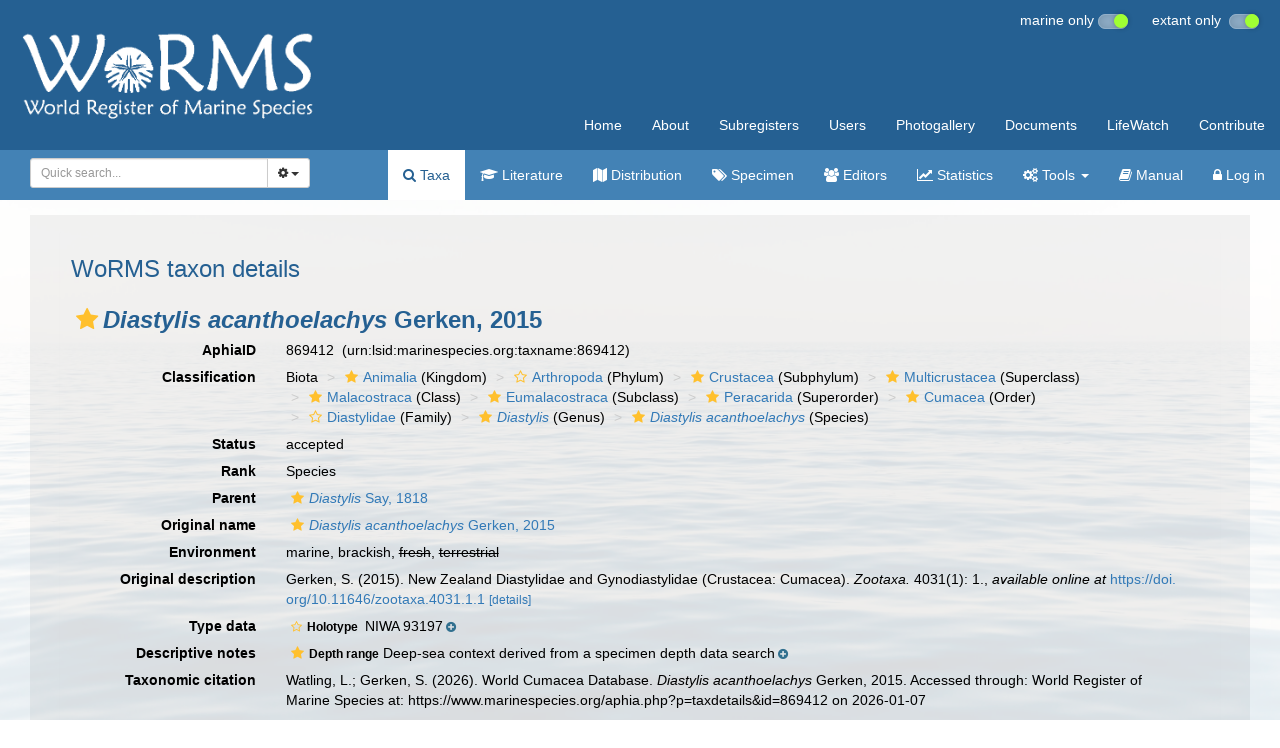

--- FILE ---
content_type: text/xml; subtype=gml/3.1.1
request_url: https://geo.vliz.be/geoserver/wfs?service=WFS&version=1.1.0&request=GetFeature&typename=WoRMS%3Apoints&cql_filter=aphiaID%3D869412&resultType=hits
body_size: 289
content:
<?xml version="1.0" encoding="UTF-8"?><wfs:FeatureCollection xmlns:xs="http://www.w3.org/2001/XMLSchema" xmlns:wfs="http://www.opengis.net/wfs" xmlns:gml="http://www.opengis.net/gml" xmlns:ogc="http://www.opengis.net/ogc" xmlns:ows="http://www.opengis.net/ows" xmlns:xlink="http://www.w3.org/1999/xlink" xmlns:xsi="http://www.w3.org/2001/XMLSchema-instance" numberOfFeatures="16" timeStamp="2026-01-14T17:51:34.776Z" xsi:schemaLocation="http://www.opengis.net/wfs http://schemas.opengis.net/wfs/1.1.0/wfs.xsd"/>